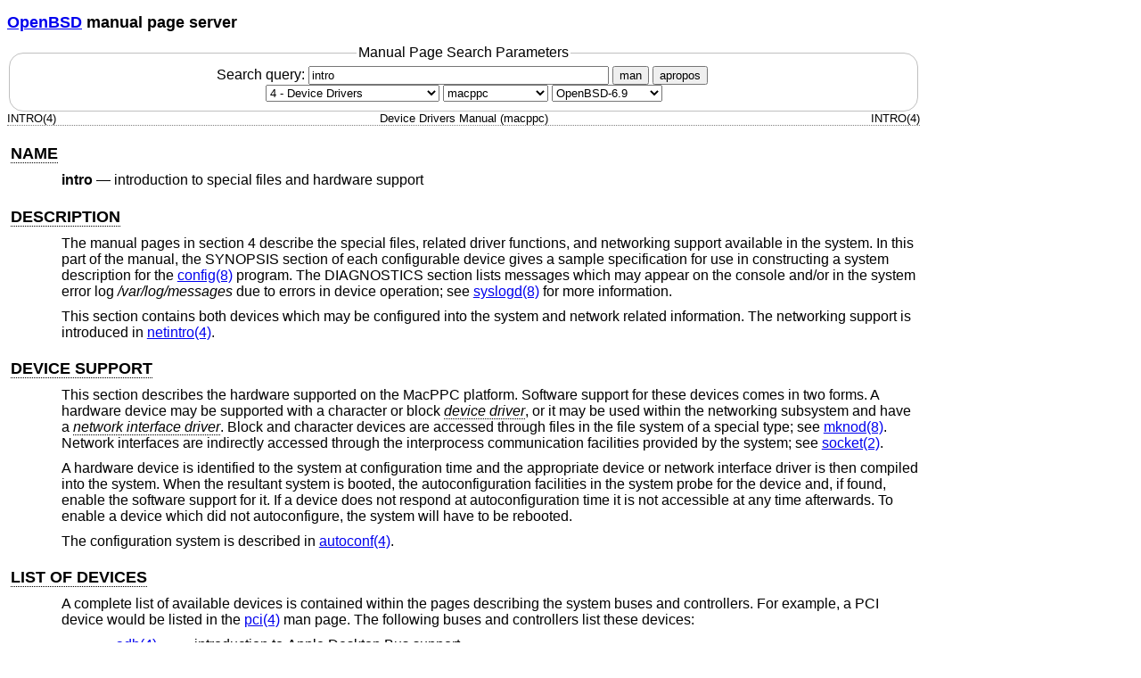

--- FILE ---
content_type: text/html; charset=utf-8
request_url: https://man.openbsd.org/OpenBSD-6.9/man4/macppc/intro.4
body_size: 10970
content:
<!DOCTYPE html>
<html>
<head>
  <meta charset="UTF-8"/>
  <meta name="viewport" content="width=device-width, initial-scale=1.0">
  <link rel="stylesheet" href="/mandoc.css" type="text/css" media="all">
  <title>intro(4) - OpenBSD manual pages</title>
</head>
<body>
<header>
<section>
<h1><a href="https://www.openbsd.org/">OpenBSD</a> manual page server</h1>
</section>
<form role="search" action="/" method="get" autocomplete="off" autocapitalize="none">
  <fieldset>
    <legend>Manual Page Search Parameters</legend>
    <label>Search query:
      <input type="search" name="query" value="intro" size="40">
    </label>
    <button type="submit" name="apropos" value="0">man</button>
    <button type="submit" name="apropos" value="1">apropos</button>
    <br/>
    <select name="sec" aria-label="Manual section">
      <option value="0">All Sections</option>
      <option value="1">1 - General Commands</option>
      <option value="2">2 - System Calls</option>
      <option value="3">3 - Library Functions</option>
      <option value="3p">3p - Perl Library</option>
      <option value="4" selected="selected">4 - Device Drivers</option>
      <option value="5">5 - File Formats</option>
      <option value="6">6 - Games</option>
      <option value="7">7 - Miscellaneous Information</option>
      <option value="8">8 - System Manager's Manual</option>
      <option value="9">9 - Kernel Developer's Manual</option>
    </select>
    <select name="arch" aria-label="CPU architecture">
      <option value="default">All Architectures</option>
      <option>amd64</option>
      <option>alpha</option>
      <option>armv7</option>
      <option>arm64</option>
      <option>hppa</option>
      <option>i386</option>
      <option>landisk</option>
      <option>loongson</option>
      <option>luna88k</option>
      <option selected="selected">macppc</option>
      <option>mips64</option>
      <option>octeon</option>
      <option>powerpc64</option>
      <option>riscv64</option>
      <option>sparc64</option>
      <option>amiga</option>
      <option>arc</option>
      <option>armish</option>
      <option>arm32</option>
      <option>atari</option>
      <option>aviion</option>
      <option>beagle</option>
      <option>cats</option>
      <option>hppa64</option>
      <option>hp300</option>
      <option>ia64</option>
      <option>mac68k</option>
      <option>mvme68k</option>
      <option>mvme88k</option>
      <option>mvmeppc</option>
      <option>palm</option>
      <option>pc532</option>
      <option>pegasos</option>
      <option>pmax</option>
      <option>powerpc</option>
      <option>sgi</option>
      <option>socppc</option>
      <option>solbourne</option>
      <option>sparc</option>
      <option>sun3</option>
      <option>vax</option>
      <option>wgrisc</option>
      <option>x68k</option>
      <option>zaurus</option>
    </select>
    <select name="manpath" aria-label="Manual path">
      <option>OpenBSD-current</option>
      <option>OpenBSD-7.8</option>
      <option>OpenBSD-7.7</option>
      <option>OpenBSD-7.6</option>
      <option>OpenBSD-7.5</option>
      <option>OpenBSD-7.4</option>
      <option>OpenBSD-7.3</option>
      <option>OpenBSD-7.2</option>
      <option>OpenBSD-7.1</option>
      <option>OpenBSD-7.0</option>
      <option selected="selected">OpenBSD-6.9</option>
      <option>OpenBSD-6.8</option>
      <option>OpenBSD-6.7</option>
      <option>OpenBSD-6.6</option>
      <option>OpenBSD-6.5</option>
      <option>OpenBSD-6.4</option>
      <option>OpenBSD-6.3</option>
      <option>OpenBSD-6.2</option>
      <option>OpenBSD-6.1</option>
      <option>OpenBSD-6.0</option>
      <option>OpenBSD-5.9</option>
      <option>OpenBSD-5.8</option>
      <option>OpenBSD-5.7</option>
      <option>OpenBSD-5.6</option>
      <option>OpenBSD-5.5</option>
      <option>OpenBSD-5.4</option>
      <option>OpenBSD-5.3</option>
      <option>OpenBSD-5.2</option>
      <option>OpenBSD-5.1</option>
      <option>OpenBSD-5.0</option>
      <option>OpenBSD-4.9</option>
      <option>OpenBSD-4.8</option>
      <option>OpenBSD-4.7</option>
      <option>OpenBSD-4.6</option>
      <option>OpenBSD-4.5</option>
      <option>OpenBSD-4.4</option>
      <option>OpenBSD-4.3</option>
      <option>OpenBSD-4.2</option>
      <option>OpenBSD-4.1</option>
      <option>OpenBSD-4.0</option>
      <option>OpenBSD-3.9</option>
      <option>OpenBSD-3.8</option>
      <option>OpenBSD-3.7</option>
      <option>OpenBSD-3.6</option>
      <option>OpenBSD-3.5</option>
      <option>OpenBSD-3.4</option>
      <option>OpenBSD-3.3</option>
      <option>OpenBSD-3.2</option>
      <option>OpenBSD-3.1</option>
      <option>OpenBSD-3.0</option>
      <option>OpenBSD-2.9</option>
      <option>OpenBSD-2.8</option>
      <option>OpenBSD-2.7</option>
      <option>OpenBSD-2.6</option>
      <option>OpenBSD-2.5</option>
      <option>OpenBSD-2.4</option>
      <option>OpenBSD-2.3</option>
      <option>OpenBSD-2.2</option>
    </select>
  </fieldset>
</form>
</header>
<div class="head" role="doc-pageheader" aria-label="Manual header
  line"><span class="head-ltitle">INTRO(4)</span> <span class="head-vol">Device
  Drivers Manual (macppc)</span> <span class="head-rtitle">INTRO(4)</span></div>
<main class="manual-text">
<section class="Sh">
<h2 class="Sh" id="NAME"><a class="permalink" href="#NAME">NAME</a></h2>
<p class="Pp"><code class="Nm">intro</code> &#x2014;
    <span class="Nd" role="doc-subtitle">introduction to special files and
    hardware support</span></p>
</section>
<section class="Sh">
<h2 class="Sh" id="DESCRIPTION"><a class="permalink" href="#DESCRIPTION">DESCRIPTION</a></h2>
<p class="Pp">The manual pages in section 4 describe the special files, related
    driver functions, and networking support available in the system. In this
    part of the manual, the SYNOPSIS section of each configurable device gives a
    sample specification for use in constructing a system description for the
    <a class="Xr" href="/OpenBSD-6.9/config.8" aria-label="config, section
    8">config(8)</a> program. The DIAGNOSTICS section lists messages which may
    appear on the console and/or in the system error log
    <span class="Pa">/var/log/messages</span> due to errors in device operation;
    see <a class="Xr" href="/OpenBSD-6.9/syslogd.8" aria-label="syslogd, section
    8">syslogd(8)</a> for more information.</p>
<p class="Pp">This section contains both devices which may be configured into
    the system and network related information. The networking support is
    introduced in
    <a class="Xr" href="/OpenBSD-6.9/netintro.4" aria-label="netintro, section
    4">netintro(4)</a>.</p>
</section>
<section class="Sh">
<h2 class="Sh" id="DEVICE_SUPPORT"><a class="permalink" href="#DEVICE_SUPPORT">DEVICE
  SUPPORT</a></h2>
<p class="Pp">This section describes the hardware supported on the MacPPC
    platform. Software support for these devices comes in two forms. A hardware
    device may be supported with a character or block
    <a class="permalink" href="#device"><i class="Em" id="device">device
    driver</i></a>, or it may be used within the networking subsystem and have a
    <a class="permalink" href="#network"><i class="Em" id="network">network
    interface driver</i></a>. Block and character devices are accessed through
    files in the file system of a special type; see
    <a class="Xr" href="/OpenBSD-6.9/mknod.8" aria-label="mknod, section
    8">mknod(8)</a>. Network interfaces are indirectly accessed through the
    interprocess communication facilities provided by the system; see
    <a class="Xr" href="/OpenBSD-6.9/socket.2" aria-label="socket, section
    2">socket(2)</a>.</p>
<p class="Pp">A hardware device is identified to the system at configuration
    time and the appropriate device or network interface driver is then compiled
    into the system. When the resultant system is booted, the autoconfiguration
    facilities in the system probe for the device and, if found, enable the
    software support for it. If a device does not respond at autoconfiguration
    time it is not accessible at any time afterwards. To enable a device which
    did not autoconfigure, the system will have to be rebooted.</p>
<p class="Pp">The configuration system is described in
    <a class="Xr" href="/OpenBSD-6.9/autoconf.4" aria-label="autoconf, section
    4">autoconf(4)</a>.</p>
</section>
<section class="Sh">
<h2 class="Sh" id="LIST_OF_DEVICES"><a class="permalink" href="#LIST_OF_DEVICES">LIST
  OF DEVICES</a></h2>
<p class="Pp">A complete list of available devices is contained within the pages
    describing the system buses and controllers. For example, a PCI device would
    be listed in the <a class="Xr" href="/OpenBSD-6.9/pci.4" aria-label="pci,
    section 4">pci(4)</a> man page. The following buses and controllers list
    these devices:</p>
<p class="Pp"></p>
<div class="Bd-indent">
<dl class="Bl-tag Bl-compact">
  <dt><a class="Xr" href="/OpenBSD-6.9/adb.4" aria-label="adb, section
    4">adb(4)</a></dt>
  <dd>introduction to Apple Desktop Bus support</dd>
  <dt><a class="Xr" href="/OpenBSD-6.9/cardbus.4" aria-label="cardbus, section
    4">cardbus(4)</a></dt>
  <dd>introduction to CardBus support</dd>
  <dt><a class="Xr" href="/OpenBSD-6.9/iic.4" aria-label="iic, section
    4">iic(4)</a></dt>
  <dd>Inter IC (I2C) bus</dd>
  <dt><a class="Xr" href="/OpenBSD-6.9/macobio.4" aria-label="macobio, section
    4">macobio(4)</a></dt>
  <dd>introduction to Apple PowerPC onboard I/O bus support</dd>
  <dt><a class="Xr" href="/OpenBSD-6.9/onewire.4" aria-label="onewire, section
    4">onewire(4)</a></dt>
  <dd>1-Wire bus</dd>
  <dt><a class="Xr" href="/OpenBSD-6.9/pci.4" aria-label="pci, section
    4">pci(4)</a></dt>
  <dd>introduction to PCI bus support</dd>
  <dt><a class="Xr" href="/OpenBSD-6.9/pcmcia.4" aria-label="pcmcia, section
    4">pcmcia(4)</a></dt>
  <dd>introduction to PCMCIA (PC Card) support</dd>
  <dt><a class="Xr" href="/OpenBSD-6.9/usb.4" aria-label="usb, section
    4">usb(4)</a></dt>
  <dd>introduction to Universal Serial Bus support</dd>
</dl>
</div>
</section>
<section class="Sh">
<h2 class="Sh" id="SEE_ALSO"><a class="permalink" href="#SEE_ALSO">SEE
  ALSO</a></h2>
<p class="Pp"><a class="Xr" href="/OpenBSD-6.9/autoconf.4" aria-label="autoconf,
    section 4">autoconf(4)</a>,
    <a class="Xr" href="/OpenBSD-6.9/config.8" aria-label="config, section
    8">config(8)</a></p>
</section>
<section class="Sh">
<h2 class="Sh" id="HISTORY"><a class="permalink" href="#HISTORY">HISTORY</a></h2>
<p class="Pp">The MacPPC <code class="Nm">intro</code> first appeared in
    <span class="Ux">OpenBSD 3.0</span>.</p>
</section>
</main>
<div class="foot" role="doc-pagefooter" aria-label="Manual footer
  line"><span class="foot-left"></span><span class="foot-date">September 19,
  2014</span> <span class="foot-os">OpenBSD-6.9</span></div>
</body>
</html>
